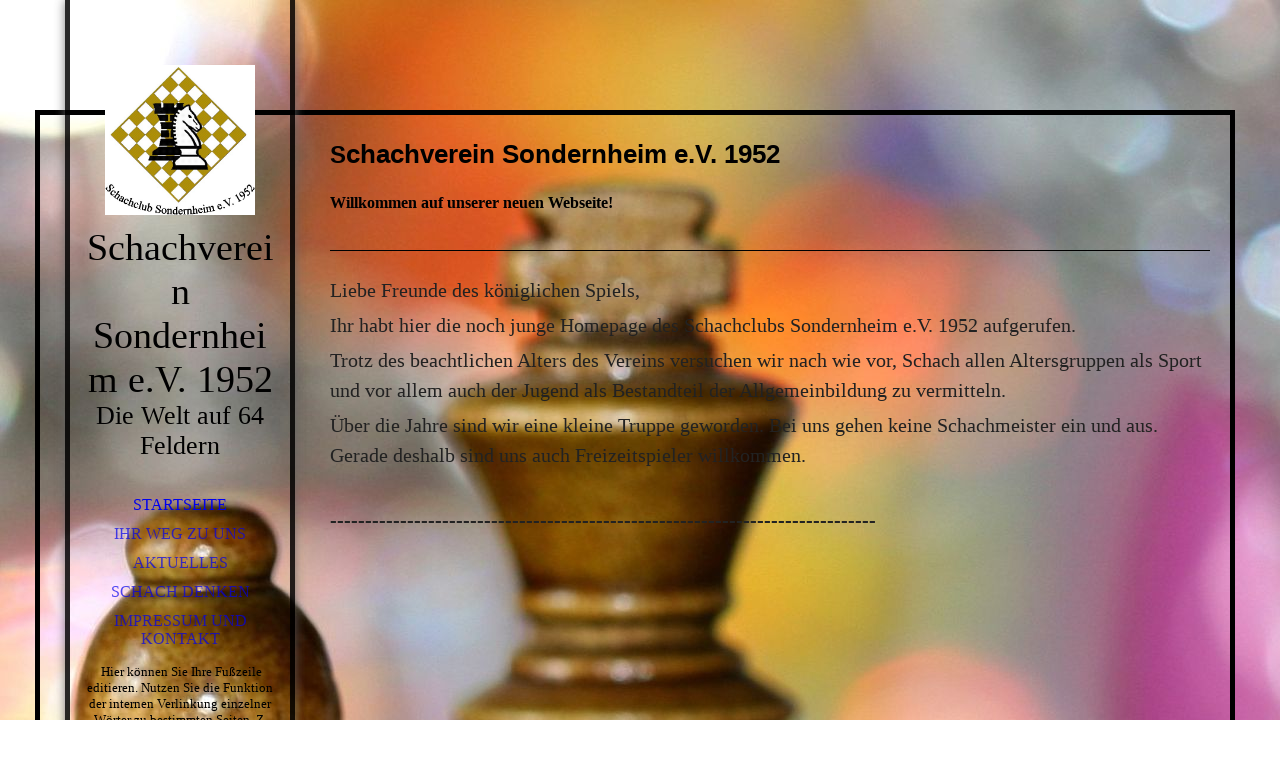

--- FILE ---
content_type: text/html; charset=utf-8
request_url: https://schachclub-sondernheim.de/Startseite/
body_size: 27729
content:
<!DOCTYPE html><html lang="de"><head><meta http-equiv="Content-Type" content="text/html; charset=UTF-8"><title>Schachverein Sondernheim e.V. 1952 - Startseite</title><link href="http://510883062.swh.strato-hosting.eu/Startseite/" rel="canonical"><meta content="Schachverein Sondernheim e.V. 1952 - Startseite" property="og:title"><meta content="website" property="og:type"><meta content="http://510883062.swh.strato-hosting.eu/Startseite/" property="og:url"><script>
              window.beng = window.beng || {};
              window.beng.env = {
                language: "en",
                country: "US",
                mode: "deploy",
                context: "page",
                pageId: "000004495962",
                pageLanguage: "de",
                skeletonId: "",
                scope: "1907609",
                isProtected: false,
                navigationText: "Startseite",
                instance: "1",
                common_prefix: "https://strato-editor.com",
                design_common: "https://strato-editor.com/beng/designs/",
                design_template: "sys/cm_dh_066",
                path_design: "https://strato-editor.com/beng/designs/data/sys/cm_dh_066/",
                path_res: "https://strato-editor.com/res/",
                path_bengres: "https://strato-editor.com/beng/res/",
                masterDomain: "",
                preferredDomain: "",
                preprocessHostingUri: function(uri) {
                  
                    return uri || "";
                  
                },
                hideEmptyAreas: true
              };
            </script><script xmlns="http://www.w3.org/1999/xhtml" src="https://strato-editor.com/cm4all-beng-proxy/beng-proxy.js"></script><link xmlns="http://www.w3.org/1999/xhtml" rel="stylesheet" href="https://strato-editor.com/.cm4all/e/static/3rdparty/font-awesome/css/font-awesome.min.css"></link><link rel="stylesheet" type="text/css" href="https://strato-editor.com/.cm4all/res/static/libcm4all-js-widget/3.89.7/css/widget-runtime.css" />
<link rel="stylesheet" type="text/css" href="https://strato-editor.com/.cm4all/res/static/beng-editor/5.3.138/css/deploy.css" />
<link rel="stylesheet" type="text/css" href="https://strato-editor.com/.cm4all/res/static/libcm4all-js-widget/3.89.7/css/slideshow-common.css" />
<script src="https://strato-editor.com/.cm4all/res/static/jquery-1.7/jquery.js"></script><script src="https://strato-editor.com/.cm4all/res/static/prototype-1.7.3/prototype.js"></script><script src="https://strato-editor.com/.cm4all/res/static/jslib/1.4.1/js/legacy.js"></script><script src="https://strato-editor.com/.cm4all/res/static/libcm4all-js-widget/3.89.7/js/widget-runtime.js"></script>
<script src="https://strato-editor.com/.cm4all/res/static/libcm4all-js-widget/3.89.7/js/slideshow-common.js"></script>
<script src="https://strato-editor.com/.cm4all/res/static/beng-editor/5.3.138/js/deploy.js"></script>
<script type="text/javascript" src="https://strato-editor.com/.cm4all/uro/assets/js/uro-min.js"></script><link rel="stylesheet" type="text/css" href="https://strato-editor.com/.cm4all/designs/static/sys/cm_dh_066/1769040053.193634/css/main.css"><link rel="stylesheet" type="text/css" href="https://strato-editor.com/.cm4all/designs/static/sys/cm_dh_066/1769040053.193634/css/responsive.css"><link rel="stylesheet" type="text/css" href="https://strato-editor.com/.cm4all/designs/static/sys/cm_dh_066/1769040053.193634/css/cm-templates-global-style.css"><meta name="viewport" content="width=device-width, initial-scale=1"><!--$Id: template.xsl 1832 2012-03-01 10:37:09Z dominikh $--><link href="/.cm4all/handler.php/vars.css?v=20241218104349" type="text/css" rel="stylesheet"><style type="text/css">.cm-logo {background-image: url("/.cm4all/uproc.php/0/.Logo%20als%20Foto.jpg/picture-1200?_=1757447b1a8");
        background-position: 50% 50%;
background-size: auto 100%;
background-repeat: no-repeat;
      }</style><script type="text/javascript">window.cmLogoWidgetId = "STRATP_cm4all_com_widgets_Logo_30978109";
            window.cmLogoGetCommonWidget = function (){
                return new cm4all.Common.Widget({
            base    : "/Startseite/index.php/",
            session : "",
            frame   : "",
            path    : "STRATP_cm4all_com_widgets_Logo_30978109"
        })
            };
            window.logoConfiguration = {
                "cm-logo-x" : "50%",
        "cm-logo-y" : "50%",
        "cm-logo-v" : "2.0",
        "cm-logo-w" : "auto",
        "cm-logo-h" : "100%",
        "cm-logo-di" : "sys/cm_dh_066",
        "cm-logo-u" : "uro-service://",
        "cm-logo-k" : "%7B%22serviceId%22%3A%220%22%2C%22path%22%3A%22%2F%22%2C%22name%22%3A%22Logo%20als%20Foto.jpg%22%2C%22type%22%3A%22image%2Fjpeg%22%2C%22size%22%3A%2276556%22%2C%22start%22%3A%221757447b1a8%22%2C%22width%22%3A%22506%22%2C%22height%22%3A%22508%22%7D",
        "cm-logo-bc" : "",
        "cm-logo-ln" : "/Startseite/index.php/",
        "cm-logo-ln$" : "home",
        "cm-logo-hi" : false
        ,
        _logoBaseUrl : "uro-service:\/\/",
        _logoPath : "%7B%22serviceId%22%3A%220%22%2C%22path%22%3A%22%2F%22%2C%22name%22%3A%22Logo%20als%20Foto.jpg%22%2C%22type%22%3A%22image%2Fjpeg%22%2C%22size%22%3A%2276556%22%2C%22start%22%3A%221757447b1a8%22%2C%22width%22%3A%22506%22%2C%22height%22%3A%22508%22%7D"
        };
            jQuery(document).ready(function() {
                var href = (beng.env.mode == "deploy" ? "/" : "/Startseite/index.php/");
                jQuery(".cm-logo").wrap("<a style='text-decoration: none;' href='" + href + "'></a>");
            });
            
          jQuery(document).ready(function() {
            var logoElement = jQuery(".cm-logo");
            logoElement.attr("role", "img");
            logoElement.attr("tabindex", "0");
            logoElement.attr("aria-label", "logo");
          });
        </script><link rel="icon" href="data:;base64,iVBORw0KGgo="/><style id="cm_table_styles"></style><style id="cm_background_queries">            @media(min-width: 100px), (min-resolution: 72dpi), (-webkit-min-device-pixel-ratio: 1) {.cm-background{background-image:url("/.cm4all/uproc.php/0/.219955.jpg/picture-200?_=175746a4150");}}@media(min-width: 100px), (min-resolution: 144dpi), (-webkit-min-device-pixel-ratio: 2) {.cm-background{background-image:url("/.cm4all/uproc.php/0/.219955.jpg/picture-400?_=175746a4150");}}@media(min-width: 200px), (min-resolution: 72dpi), (-webkit-min-device-pixel-ratio: 1) {.cm-background{background-image:url("/.cm4all/uproc.php/0/.219955.jpg/picture-400?_=175746a4150");}}@media(min-width: 200px), (min-resolution: 144dpi), (-webkit-min-device-pixel-ratio: 2) {.cm-background{background-image:url("/.cm4all/uproc.php/0/.219955.jpg/picture-800?_=175746a4150");}}@media(min-width: 400px), (min-resolution: 72dpi), (-webkit-min-device-pixel-ratio: 1) {.cm-background{background-image:url("/.cm4all/uproc.php/0/.219955.jpg/picture-800?_=175746a4150");}}@media(min-width: 400px), (min-resolution: 144dpi), (-webkit-min-device-pixel-ratio: 2) {.cm-background{background-image:url("/.cm4all/uproc.php/0/.219955.jpg/picture-1200?_=175746a4150");}}@media(min-width: 600px), (min-resolution: 72dpi), (-webkit-min-device-pixel-ratio: 1) {.cm-background{background-image:url("/.cm4all/uproc.php/0/.219955.jpg/picture-1200?_=175746a4150");}}@media(min-width: 600px), (min-resolution: 144dpi), (-webkit-min-device-pixel-ratio: 2) {.cm-background{background-image:url("/.cm4all/uproc.php/0/.219955.jpg/picture-1600?_=175746a4150");}}@media(min-width: 800px), (min-resolution: 72dpi), (-webkit-min-device-pixel-ratio: 1) {.cm-background{background-image:url("/.cm4all/uproc.php/0/.219955.jpg/picture-1600?_=175746a4150");}}@media(min-width: 800px), (min-resolution: 144dpi), (-webkit-min-device-pixel-ratio: 2) {.cm-background{background-image:url("/.cm4all/uproc.php/0/.219955.jpg/picture-2600?_=175746a4150");}}
</style><script type="application/x-cm4all-cookie-consent" data-code=""></script></head><body ondrop="return false;" class=" device-desktop cm-deploy cm-deploy-342 cm-deploy-4x"><div class="cm-background" data-cm-qa-bg="image"></div><div class="cm-background-video" data-cm-qa-bg="video"></div><div class="cm-background-effects" data-cm-qa-bg="effect"></div><div id="page_wrapper" class="cm-templates-container"><div id="head_bg"></div><div id="head_wrapper" class=""><header><a class="handy_navi" onclick="jQuery('#head_wrapper').toggleClass('open');"></a><div id="logo_wrapper" class="cm-logo cm_can_be_empty"> </div><div id="title_wrapper" class="cm_can_be_empty"><div id="title" class="title cm_can_be_empty cm-templates-heading__title" style="">Schachverein Sondernheim e.V. 1952</div><div id="subtitle" class="subtitle cm_can_be_empty cm-templates-heading__subtitle" style="">Die Welt auf 64 Feldern</div></div><div id="navigation_wrapper" class="clearfix"><nav id="cm_navigation"><ul id="cm_mainnavigation"><li id="cm_navigation_pid_4495962" class="cm_current"><a title="Startseite" href="/Startseite/" class="cm_anchor">Startseite</a></li><li id="cm_navigation_pid_4495959"><a title="Ihr Weg zu uns" href="/Ihr-Weg-zu-uns/" class="cm_anchor">Ihr Weg zu uns</a></li><li id="cm_navigation_pid_4497153"><a title="Aktuelles" href="/Aktuelles/" class="cm_anchor">Aktuelles</a></li><li id="cm_navigation_pid_4496392"><a title="Schach denken" href="/Schach-denken/" class="cm_anchor">Schach denken</a></li><li id="cm_navigation_pid_4497272"><a title="Impressum und Kontakt" href="/Impressum-und-Kontakt/" class="cm_anchor">Impressum und Kontakt</a></li></ul></nav></div></header><div id="footer_wrapper" class="cm-templates-footer cm_can_be_empty"><footer id="footer" class="cm_can_be_empty" data-cm-hintable="yes"> <span style="font-size: small;">Hier können Sie Ihre Fußzeile editieren. Nutzen Sie die Funktion der internen Verlinkung einzelner Wörter zu bestimmten Seiten. Z. B. IMPRESSUM</span><div><br></div></footer></div></div><div id="content_wrapper" class="cm-template-content"><main id="content_main" class="content_main_dho cm-template-content__main cm-templates-text" data-cm-hintable="yes"><h1><span style="font-weight: 700; font-size: 24px; font-family: Roboto, sans-serif;">S</span><span style="font-weight: 700; font-size: 26px; font-family: Roboto, sans-serif;">chachverein Sondernheim e.V. 1952</span></h1><h1>Willkommen auf unserer neuen Webseite!<span style="font-size: 24px; font-family: Roboto, sans-serif;"> </span></h1><div class="clearFloating" style="clear:both;height: 0px; width: auto;"></div><div id="widgetcontainer_STRATP_cm4all_com_widgets_Separator_30978117" class="
				    cm_widget_block
					cm_widget cm4all_com_widgets_Separator cm_widget_block_center" style="width:100%; max-width:100%; "><div class="cm_widget_anchor"><a name="STRATP_cm4all_com_widgets_Separator_30978117" id="widgetanchor_STRATP_cm4all_com_widgets_Separator_30978117"><!--cm4all.com.widgets.Separator--></a></div><div style='position: relative; width: 100%;'><div style='border-top: 1px solid; margin: 1.2em 0em 1.2em 0em;'></div></div></div><p><span style='color: #222222; font-family: Palatino, "Palatino Linotype", "Palatino LT STD", "Book Antiqua", Times, "Times New Roman", serif; font-size: 20px; background-color: initial;'>Liebe Freunde des königlichen Spiels,</span></p><p style='color: #222222; font-family: Palatino, "Palatino Linotype", "Palatino LT STD", "Book Antiqua", Times, "Times New Roman", serif; font-size: 20px;'>Ihr habt hier die noch junge Homepage des Schachclubs Sondernheim e.V. 1952 aufgerufen.</p><p style='color: #222222; font-family: Palatino, "Palatino Linotype", "Palatino LT STD", "Book Antiqua", Times, "Times New Roman", serif; font-size: 20px;'>Trotz des beachtlichen Alters des Vereins versuchen wir nach wie vor, Schach allen Altersgruppen als Sport und vor allem auch der Jugend als Bestandteil der Allgemeinbildung zu vermitteln.</p><p><span style='color: #222222; font-family: Palatino, "Palatino Linotype", "Palatino LT STD", "Book Antiqua", Times, "Times New Roman", serif; font-size: 20px; background-color: initial;'>Über die Jahre sind wir eine kleine Truppe geworden. Bei uns gehen keine Schachmeister ein und aus. Gerade deshalb sind uns auch Freizeitspieler willkommen.</span></p><p><br></p><p><span style='color: #222222; font-family: Palatino, "Palatino Linotype", "Palatino LT STD", "Book Antiqua", Times, "Times New Roman", serif; font-size: 20px; background-color: initial;'>------------------------------------------------------------------------------</span></p><p><br></p><p><span style="background-color: initial;">                               </span></p><p>                                 </p><p><br></p><p><br></p><p><br></p><div class="cm_column_wrapper"><div style="width: 33.3333%;" class="cm_column cm_empty_editor"><h2 style="text-align: left;"> </h2><p><br></p><p><br></p><p><span style="font-size: 16px;"><strong> </strong></span></p></div><div style="width: 12.5px;" class="cm_column_gap cm_column_gap_left"></div><div style="width: 12.5px;" class="cm_column_gap cm_column_gap_right"></div><div style="width: 33.3333%;" class="cm_column"><h2 style="text-align: center;"><br></h2></div><div style="width: 12.5px;" class="cm_column_gap cm_column_gap_left"></div><div style="width: 12.5px;" class="cm_column_gap cm_column_gap_right"></div><div style="width: 33.3333%;" class="cm_column"><h2 style="text-align: center;"><span style='background-color: initial; font-weight: normal; color: #373737; font-family: "Helvetica Neue", Helvetica, Arial, sans-serif; font-size: 15px;'>  </span><br></h2></div></div><p style="text-align: center;">  </p><p style="text-align: left;"><span style="background-color: initial;"> </span><span style="background-color: initial; font-weight: 700; font-size: 16px;">Falls Sie Interesse haben am Schachspielen, als Anfänger oder Fortgeschrittener, dann senden Sie uns bitte eine <span style="color: #ff0000;">Nachricht</span>. Wir melden uns umgehend.</span><br></p><p><span style="font-weight: 700; font-size: 16px; font-family: Roboto, sans-serif;"> </span></p><p><br></p><div class="clearFloating" style="clear:both;height: 0px; width: auto;"></div><div id="widgetcontainer_STRATP_cm4all_com_widgets_Formular_30978115" class="
				    cm_widget_block
					cm_widget cm4all_com_widgets_Formular cm_widget_block_center" style="width:100%; max-width:100%; "><div class="cm_widget_anchor"><a name="STRATP_cm4all_com_widgets_Formular_30978115" id="widgetanchor_STRATP_cm4all_com_widgets_Formular_30978115"><!--cm4all.com.widgets.Formular--></a></div><div style="width: 100%; max-width:100%; display: none;" class="formWidget"><div style="padding-bottom:5px;text-align:left;" id="form_1603904771717_1672577_introtext">Wir freuen uns über Ihre Nachricht.</div><p> </p><div style="text-align:left;" id="form_1603904771717_1672577_answertext" role="status" aria-atomic="true"></div><div style="text-align:left;" id="form_1603904771717_1672577"><form id="form_1603904771717_1672577_form"><ul class="w_body_table" style="list-style-type:none;"><li><div id="form_1603904771717_1672577_error" style="display:none;" class="cw_error_msg">Sie haben nicht alle Pflichtfelder ausgefüllt. Bitte überprüfen Sie Ihre Eingaben.</div></li><li class="w_td_label" style="background:none;"><input type="hidden" name="label_firstname" value="Vorname" /><input type="hidden" name="type_firstname" value="text" /><div class="formWidgetLabel"><label for="form_1603904771717_1672577_value_firstname" id="form_1603904771717_1672577_form_textspan_firstname" style="word-wrap: break-word;">Vorname *</label></div><div class="formWidgetInput"><input id="form_1603904771717_1672577_value_firstname" class="cw_input cm_box_sizing" style="width:100%" type="text" name="value_firstname" placeholder="" cm_type="text" cm_required="true" required="required" aria-required="true" /></div></li><li class="w_td_label" style="background:none;"><input type="hidden" name="label_lastname" value="Nachname" /><input type="hidden" name="type_lastname" value="text" /><div class="formWidgetLabel"><label for="form_1603904771717_1672577_value_lastname" id="form_1603904771717_1672577_form_textspan_lastname" style="word-wrap: break-word;">Nachname *</label></div><div class="formWidgetInput"><input id="form_1603904771717_1672577_value_lastname" class="cw_input cm_box_sizing" style="width:100%" type="text" name="value_lastname" placeholder="" cm_type="text" cm_required="true" required="required" aria-required="true" /></div></li><li class="w_td_label" style="background:none;"><input type="hidden" name="label_email" value="E-Mail" /><input type="hidden" name="type_email" value="email" /><div class="formWidgetLabel"><label for="form_1603904771717_1672577_value_email" id="form_1603904771717_1672577_form_textspan_email" style="word-wrap: break-word;">E-Mail *</label></div><div class="formWidgetInput"><input id="form_1603904771717_1672577_value_email" class="cw_input cm_box_sizing" style="width:100%" type="email" name="value_email" placeholder="" cm_type="email" cm_required="true" required="required" aria-required="true" /></div></li><li class="w_td_label" style="background:none;"><input type="hidden" name="label_telephone" value="Telefon" /><input type="hidden" name="type_telephone" value="tel" /><div class="formWidgetLabel"><label for="form_1603904771717_1672577_value_telephone" id="form_1603904771717_1672577_form_textspan_telephone" style="word-wrap: break-word;">Telefon</label></div><div class="formWidgetInput"><input id="form_1603904771717_1672577_value_telephone" class="cw_input cm_box_sizing" style="width:100%" type="tel" name="value_telephone" placeholder="" cm_type="tel" cm_required="false" /></div></li><li class="w_td_label" style="background:none;"><input type="hidden" name="label_message" value="Nachricht" /><input type="hidden" name="type_message" value="textarea" /><div class="formWidgetLabel"><label for="form_1603904771717_1672577_value_message" id="form_1603904771717_1672577_form_textspan_message" style="word-wrap: break-word;">Nachricht</label></div><div class="formWidgetInput"><div style="padding: 0 1px 2px 0;"><textarea id="form_1603904771717_1672577_value_message" class="cw_input cm_box_sizing" style="height: 7em; width: 100%; max-height: 14em;" name="value_message" cm_type="textarea" cm_required="false" placeholder="Meine Nachricht"></textarea><div style="text-align: right; line-height: 1em; padding-right: 5px;"><span id="form_1603904771717_1672577_charcounter_message" style="font-size: smaller; font-style: italic;"></span></div></div></div></li><li class="w_td_label"><div class="formWidgetInput" style="width: 100%; text-align: center;"><div>* Pflichtfelder</div><div><input type="submit" style="margin: 10px 0 15px;" onclick="return (function() {             var form=document              .getElementById('form_1603904771717_1672577_form');             if (form.checkValidity()) {              window.formular_widget_helper.submitForm('form_1603904771717_1672577');              return false;             } else {                                                     window.formular_widget_helper.submitForm('form_1603904771717_1672577', false);                                                 }             form.classList.add('submitted');             return true;            })();" value="Absenden" /></div></div></li></ul></form></div></div><script type="text/javascript">/* <![CDATA[ */ 
		(new function() {

			var formular_onload_callback = function() {

			
				if (!window.formular_widget_helper) {
					window.formular_widget_helper = new FormularWidgetHelperPublic();
					window.formular_widget_helper.device = "";
					window.formular_widget_helper.textAreaMaxLength = parseInt( 2048 );
					window.formular_widget_helper.useJqueryPicker = true;
					window.formular_widget_helper.setLocale ("de_DE");
					window.formular_widget_helper.xlateString
						["Please fill out all required fields."]
							= "Sie haben nicht alle Pflichtfelder ausgefüllt. Bitte überprüfen Sie Ihre Eingaben.";
					window.formular_widget_helper.xlateString
						["Please enter a valid email address."]
							= "Bitte geben Sie eine gültige E-Mail-Adresse ein.";
					window.formular_widget_helper.xlateString
						['Enter a valid time between ${minTime%T:%H:%M} and ${maxTime%T:%H:%M}.']
							= "Geben Sie eine Zeit zwischen ${minTime%T:%H:%M} und ${maxTime%T:%H:%M} ein.";
                    window.formular_widget_helper.xlateString
                      ["Select a present or future date."]
                        = "Wählen Sie das aktuelle oder ein zukünftiges Datum.";
					window.formular_widget_helper.xlateString["Please inform me about news regarding your business."] = "Ich möchte über Neuigkeiten informiert werden. Ein Widerruf ist jederzeit über die im Impressum angegebene E-Mail-Adresse möglich.";
					window.formular_widget_helper.xlateString["Submit"] = "Absenden";
					window.formular_widget_helper.xlateString["Yes"] = "Ja";
					window.formular_widget_helper.xlateString["No"] = "Nein";
					window.formular_widget_helper.xlateString["OK"] = "OK";
					window.formular_widget_helper.xlateString["- please choose -"] = "- auswählen -";
				}

				var locale = "de_DE";

				window.formular_widget_show_form_1603904771717_1672577 =
				new Common.Widget({
							path: 'STRATP_cm4all_com_widgets_Formular_30978115',
							base: '/Startseite/index.php/',
							session: '',
							frame: ''
						});
				
				var fid = "form_1603904771717_1672577";
                jQuery('#' + fid+ '_form').on('submit', function (ev) {
                  ev.preventDefault();
                });
				window.formular_widget_helper.initValidators(fid);
				window.formular_widget_helper.initDatepickers(fid);
				
		Common.loadCss(Common.Css.jquery.ui_theme, "top");
	

	Common.loadCss(Common.Css.jquery.ui_datepicker, "top");
	Common.loadCss("/.cm4all/widgetres.php/cm4all.com.widgets.Formular//css/commonwidgets.css");

	
	$( "form_1603904771717_1672577").newsletter = "f";

	

	(function() {
		var ref="message";
		var textarea = jQuery("#" + fid + "_value_" + ref);
		var func = function(event) {
			window.formular_widget_helper.updateCharCounter(fid, ref, event.type != "keyup");
		}
		textarea.bind({
			keyup: func,
			paste: func,
			cut: func,
			drop: func
		});
	})();


			};

			Common.requireLibrary(
				[
				
					"/.cm4all/widgetres.php/cm4all.com.widgets.Formular//js/input_helper.js",
					"/.cm4all/widgetres.php/cm4all.com.widgets.Formular//js/formular_public.js",
					"/.cm4all/widgetres.php/cm4all.com.widgets.Formular//js/widgets_utils.js"
				
				].concat (Common.Lib.jquery.ui_datepicker),
				jQuery.curry(formular_onload_callback)
			);

		}());

	/* ]]> */</script></div><p> </p><p> </p><p> </p><p><br></p><p> </p><p> </p><div id="cm_bottom_clearer" style="clear: both;" contenteditable="false"></div></main></div><div id="content_sidebar" class="cm-templates-sidebar-wrapper cm_can_be_empty"><aside id="widgetbar_page_1" class="sidebar cm_can_be_empty" data-cm-hintable="yes"><p> </p></aside><aside id="widgetbar_site_1" class="sidebar cm_can_be_empty" data-cm-hintable="yes"><p>  </p><h3> </h3><p> </p></aside><aside id="widgetbar_page_2" class="sidebar cm_can_be_empty" data-cm-hintable="yes"><p> </p></aside><aside id="widgetbar_site_2" class="sidebar cm_can_be_empty" data-cm-hintable="yes"><p> </p></aside></div></div><div id="keyvisual" class="cm-kv-0"></div><script type="text/javascript" language="javascript" src="https://strato-editor.com/.cm4all/designs/static/sys/cm_dh_066/1769040053.193634/js/doubletaptogo.js"></script><script type="text/javascript" language="javascript" src="https://strato-editor.com/.cm4all/designs/static/sys/cm_dh_066/1769040053.193634/js/cm-templates-global-script.js"></script><div class="cm_widget_anchor"><a name="STRATP_cm4all_com_widgets_CookiePolicy_30978110" id="widgetanchor_STRATP_cm4all_com_widgets_CookiePolicy_30978110"><!--cm4all.com.widgets.CookiePolicy--></a></div><script data-tracking="true" data-cookie-settings-enabled="false" src="/.cm4all/widgetres.php/cm4all.com.widgets.CookiePolicy/show.js?v=3.3.38" defer="defer" id="cookieSettingsScript"></script><noscript ><div style="position:absolute;bottom:0;" id="statdiv"><img alt="" height="1" width="1" src="https://strato-editor.com/.cm4all/_pixel.img?site=1947729-bvdDtZ7-&amp;page=pid_4495962&amp;path=%2FStartseite%2Findex.php%2F&amp;nt=Startseite"/></div></noscript><script  type="text/javascript">//<![CDATA[
            document.body.insertAdjacentHTML('beforeend', '<div style="position:absolute;bottom:0;" id="statdiv"><img alt="" height="1" width="1" src="https://strato-editor.com/.cm4all/_pixel.img?site=1947729-bvdDtZ7-&amp;page=pid_4495962&amp;path=%2FStartseite%2Findex.php%2F&amp;nt=Startseite&amp;domain='+escape(document.location.hostname)+'&amp;ref='+escape(document.referrer)+'"/></div>');
        //]]></script><div style="display: none;" id="keyvisualWidgetVideosContainer"></div><style type="text/css"></style><style type="text/css">
			#keyvisual {
				overflow: hidden;
			}
			.kv-video-wrapper {
				width: 100%;
				height: 100%;
				position: relative;
			}
			</style><script type="text/javascript">
				jQuery(document).ready(function() {
					function moveTempVideos(slideshow, isEditorMode) {
						var videosContainer = document.getElementById('keyvisualWidgetVideosContainer');
						if (videosContainer) {
							while (videosContainer.firstChild) {
								var div = videosContainer.firstChild;
								var divPosition = div.className.substring('cm-kv-0-tempvideo-'.length);
								if (isEditorMode && parseInt(divPosition) > 1) {
									break;
								}
								videosContainer.removeChild(div);
								if (div.nodeType == Node.ELEMENT_NODE) {
									var pos = '';
									if (slideshow) {
										pos = '-' + divPosition;
									}
									var kv = document.querySelector('.cm-kv-0' + pos);
									if (kv) {
										if (!slideshow) {
											var wrapperDiv = document.createElement("div"); 
											wrapperDiv.setAttribute("class", "kv-video-wrapper");
											kv.insertBefore(wrapperDiv, kv.firstChild);
											kv = wrapperDiv;
										}
										while (div.firstChild) {
											kv.appendChild(div.firstChild);
										}
										if (!slideshow) {
											break;
										}
									}
								}
							}
						}
					}

					function kvClickAction(mode, href) {
						if (mode == 'internal') {
							if (!window.top.syntony || !/_home$/.test(window.top.syntony.bifmState)) {
								window.location.href = href;
							}
						} else if (mode == 'external') {
							var a = document.createElement('a');
							a.href = href;
							a.target = '_blank';
							a.rel = 'noreferrer noopener';
							a.click();
						}
					}

					var keyvisualElement = jQuery("[cm_type=keyvisual]");
					if(keyvisualElement.length == 0){
						keyvisualElement = jQuery("#keyvisual");
					}
					if(keyvisualElement.length == 0){
						keyvisualElement = jQuery("[class~=cm-kv-0]");
					}
				
					moveTempVideos(false, false);
					var video = document.querySelector('#keyvisual video');
					if (video) {
						video.play();
					}
				
				var containers = document.querySelectorAll("[cm_type=keyvisual], [id=keyvisual], .cm-keyvisual");
				for (var i = 0; i < containers.length; i++) {
					var container = containers[i];
					if (container && window.beng && beng.env && beng.env.hideEmptyAreas) {
						if (beng.env.mode != "edit") {
						container.addClassName("cm_empty");
						} else {
						container.addClassName("cm_empty_editor");
						}
					}
				}
				
			});
		</script></body></html>
